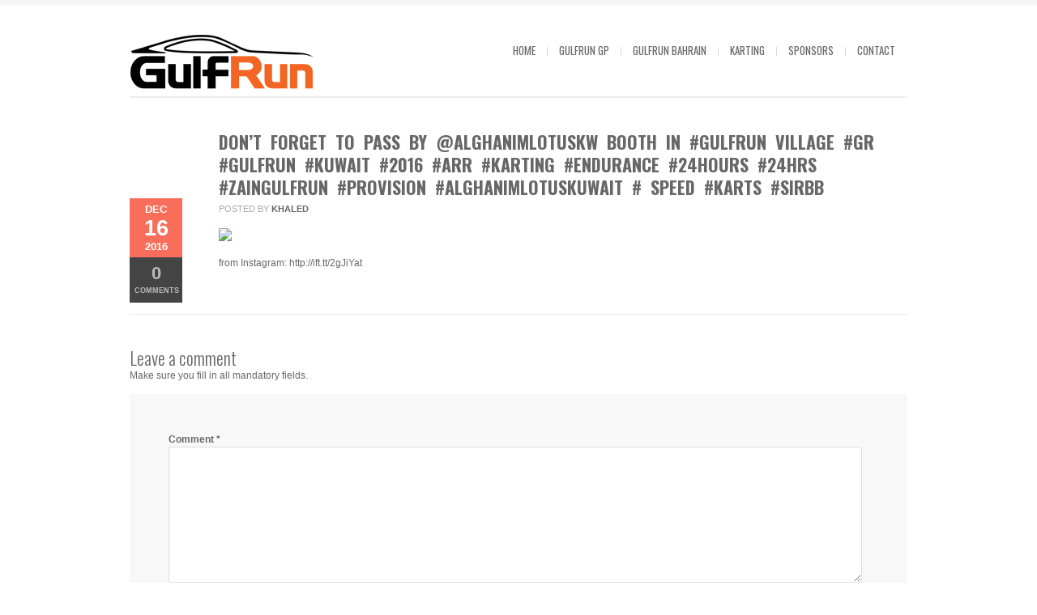

--- FILE ---
content_type: text/html; charset=UTF-8
request_url: https://www.gulfrun.com/2016/12/dont-forget-to-pass-by-alghanimlotuskw-booth-in-gulfrun-village-gr-gulfrun-kuwait-2016-arr-karting-endurance-24hours-24hrs-zaingulfrun-provision-alghanimlotuskuwait-speed-karts-sir/
body_size: 7300
content:
<!DOCTYPE html>
<html xmlns="http://www.w3.org/1999/xhtml" lang="en-US">

<head>

	
	<title>GulfRun | Don&#8217;t forget to pass by @alghanimlotuskw Booth in #GulfRun Village #GR #GulfRun #Kuwait #2016 #Arr #Karting #Endurance #24hours #24hrs #ZainGulfrun #Provision #AlghanimLotusKuwait # Speed #Karts #SirBB</title>
    <meta name="BRANKIC_VAR_PREFIX" content="bigbangwp_" />
    <meta name="BRANKIC_THEME" content="BigBang WP Template" />  
	<meta http-equiv="Content-Type" content="text/html; charset=UTF-8" />
	<link rel='start' href='https://www.gulfrun.com'>
    <link rel='alternate' href='https://www.gulfrun.com/wp-content/uploads/2014/11/gr-website-SMALL1.png'>
	<link rel="profile" href="http://gmpg.org/xfn/11" />
	<link rel="pingback" href="https://www.gulfrun.com/xmlrpc.php" />    
	<!-- Favicon -->
	<link rel="shortcut icon" href="https://www.gulfrun.com/wp-content/themes/bigbangwp/gr_favicon.ico" />	
	    
    
    <link href='https://fonts.googleapis.com/css?family=Oswald:400,700,300' rel='stylesheet' type='text/css' />    <style type="text/css">
    <!--
    h1.title, h2.title, h3.title, h4.title, h5.title, h6.title, #primary-menu ul li a, .section-title .title, .section-title .title a, .section-title h1.title span, .section-title p, #footer h3, .services h2, .item-info h3, .item-info-overlay h3, #contact-intro h1.title, #contact-intro p, .widget h3.title, .post-title h2.title, .post-title h2.title a {
        font-family: 'Oswald', sans-serif;    }
    -->
    </style>
    
	
    
<script>
  (function(i,s,o,g,r,a,m){i['GoogleAnalyticsObject']=r;i[r]=i[r]||function(){
  (i[r].q=i[r].q||[]).push(arguments)},i[r].l=1*new Date();a=s.createElement(o),
  m=s.getElementsByTagName(o)[0];a.async=1;a.src=g;m.parentNode.insertBefore(a,m)
  })(window,document,'script','//www.google-analytics.com/analytics.js','ga');

  ga('create', 'UA-381150-8', 'gulfrun.com');
  ga('send', 'pageview');

</script>    

<meta name='robots' content='max-image-preview:large' />
<link rel='dns-prefetch' href='//maps.googleapis.com' />
<link rel="alternate" type="application/rss+xml" title="GulfRun &raquo; Feed" href="https://www.gulfrun.com/feed/" />
<link rel="alternate" type="application/rss+xml" title="GulfRun &raquo; Comments Feed" href="https://www.gulfrun.com/comments/feed/" />
<link rel="alternate" type="application/rss+xml" title="GulfRun &raquo; Don&#8217;t forget to pass by @alghanimlotuskw Booth in #GulfRun Village #GR #GulfRun #Kuwait #2016 #Arr #Karting #Endurance #24hours #24hrs #ZainGulfrun #Provision #AlghanimLotusKuwait # Speed #Karts #SirBB Comments Feed" href="https://www.gulfrun.com/2016/12/dont-forget-to-pass-by-alghanimlotuskw-booth-in-gulfrun-village-gr-gulfrun-kuwait-2016-arr-karting-endurance-24hours-24hrs-zaingulfrun-provision-alghanimlotuskuwait-speed-karts-sir/feed/" />
<script type="text/javascript">
window._wpemojiSettings = {"baseUrl":"https:\/\/s.w.org\/images\/core\/emoji\/14.0.0\/72x72\/","ext":".png","svgUrl":"https:\/\/s.w.org\/images\/core\/emoji\/14.0.0\/svg\/","svgExt":".svg","source":{"concatemoji":"https:\/\/www.gulfrun.com\/wp-includes\/js\/wp-emoji-release.min.js?ver=6.2.8"}};
/*! This file is auto-generated */
!function(e,a,t){var n,r,o,i=a.createElement("canvas"),p=i.getContext&&i.getContext("2d");function s(e,t){p.clearRect(0,0,i.width,i.height),p.fillText(e,0,0);e=i.toDataURL();return p.clearRect(0,0,i.width,i.height),p.fillText(t,0,0),e===i.toDataURL()}function c(e){var t=a.createElement("script");t.src=e,t.defer=t.type="text/javascript",a.getElementsByTagName("head")[0].appendChild(t)}for(o=Array("flag","emoji"),t.supports={everything:!0,everythingExceptFlag:!0},r=0;r<o.length;r++)t.supports[o[r]]=function(e){if(p&&p.fillText)switch(p.textBaseline="top",p.font="600 32px Arial",e){case"flag":return s("\ud83c\udff3\ufe0f\u200d\u26a7\ufe0f","\ud83c\udff3\ufe0f\u200b\u26a7\ufe0f")?!1:!s("\ud83c\uddfa\ud83c\uddf3","\ud83c\uddfa\u200b\ud83c\uddf3")&&!s("\ud83c\udff4\udb40\udc67\udb40\udc62\udb40\udc65\udb40\udc6e\udb40\udc67\udb40\udc7f","\ud83c\udff4\u200b\udb40\udc67\u200b\udb40\udc62\u200b\udb40\udc65\u200b\udb40\udc6e\u200b\udb40\udc67\u200b\udb40\udc7f");case"emoji":return!s("\ud83e\udef1\ud83c\udffb\u200d\ud83e\udef2\ud83c\udfff","\ud83e\udef1\ud83c\udffb\u200b\ud83e\udef2\ud83c\udfff")}return!1}(o[r]),t.supports.everything=t.supports.everything&&t.supports[o[r]],"flag"!==o[r]&&(t.supports.everythingExceptFlag=t.supports.everythingExceptFlag&&t.supports[o[r]]);t.supports.everythingExceptFlag=t.supports.everythingExceptFlag&&!t.supports.flag,t.DOMReady=!1,t.readyCallback=function(){t.DOMReady=!0},t.supports.everything||(n=function(){t.readyCallback()},a.addEventListener?(a.addEventListener("DOMContentLoaded",n,!1),e.addEventListener("load",n,!1)):(e.attachEvent("onload",n),a.attachEvent("onreadystatechange",function(){"complete"===a.readyState&&t.readyCallback()})),(e=t.source||{}).concatemoji?c(e.concatemoji):e.wpemoji&&e.twemoji&&(c(e.twemoji),c(e.wpemoji)))}(window,document,window._wpemojiSettings);
</script>
<style type="text/css">
img.wp-smiley,
img.emoji {
	display: inline !important;
	border: none !important;
	box-shadow: none !important;
	height: 1em !important;
	width: 1em !important;
	margin: 0 0.07em !important;
	vertical-align: -0.1em !important;
	background: none !important;
	padding: 0 !important;
}
</style>
	<link rel='stylesheet' id='wp-block-library-css' href='https://www.gulfrun.com/wp-includes/css/dist/block-library/style.min.css?ver=6.2.8' type='text/css' media='all' />
<link rel='stylesheet' id='classic-theme-styles-css' href='https://www.gulfrun.com/wp-includes/css/classic-themes.min.css?ver=6.2.8' type='text/css' media='all' />
<style id='global-styles-inline-css' type='text/css'>
body{--wp--preset--color--black: #000000;--wp--preset--color--cyan-bluish-gray: #abb8c3;--wp--preset--color--white: #ffffff;--wp--preset--color--pale-pink: #f78da7;--wp--preset--color--vivid-red: #cf2e2e;--wp--preset--color--luminous-vivid-orange: #ff6900;--wp--preset--color--luminous-vivid-amber: #fcb900;--wp--preset--color--light-green-cyan: #7bdcb5;--wp--preset--color--vivid-green-cyan: #00d084;--wp--preset--color--pale-cyan-blue: #8ed1fc;--wp--preset--color--vivid-cyan-blue: #0693e3;--wp--preset--color--vivid-purple: #9b51e0;--wp--preset--gradient--vivid-cyan-blue-to-vivid-purple: linear-gradient(135deg,rgba(6,147,227,1) 0%,rgb(155,81,224) 100%);--wp--preset--gradient--light-green-cyan-to-vivid-green-cyan: linear-gradient(135deg,rgb(122,220,180) 0%,rgb(0,208,130) 100%);--wp--preset--gradient--luminous-vivid-amber-to-luminous-vivid-orange: linear-gradient(135deg,rgba(252,185,0,1) 0%,rgba(255,105,0,1) 100%);--wp--preset--gradient--luminous-vivid-orange-to-vivid-red: linear-gradient(135deg,rgba(255,105,0,1) 0%,rgb(207,46,46) 100%);--wp--preset--gradient--very-light-gray-to-cyan-bluish-gray: linear-gradient(135deg,rgb(238,238,238) 0%,rgb(169,184,195) 100%);--wp--preset--gradient--cool-to-warm-spectrum: linear-gradient(135deg,rgb(74,234,220) 0%,rgb(151,120,209) 20%,rgb(207,42,186) 40%,rgb(238,44,130) 60%,rgb(251,105,98) 80%,rgb(254,248,76) 100%);--wp--preset--gradient--blush-light-purple: linear-gradient(135deg,rgb(255,206,236) 0%,rgb(152,150,240) 100%);--wp--preset--gradient--blush-bordeaux: linear-gradient(135deg,rgb(254,205,165) 0%,rgb(254,45,45) 50%,rgb(107,0,62) 100%);--wp--preset--gradient--luminous-dusk: linear-gradient(135deg,rgb(255,203,112) 0%,rgb(199,81,192) 50%,rgb(65,88,208) 100%);--wp--preset--gradient--pale-ocean: linear-gradient(135deg,rgb(255,245,203) 0%,rgb(182,227,212) 50%,rgb(51,167,181) 100%);--wp--preset--gradient--electric-grass: linear-gradient(135deg,rgb(202,248,128) 0%,rgb(113,206,126) 100%);--wp--preset--gradient--midnight: linear-gradient(135deg,rgb(2,3,129) 0%,rgb(40,116,252) 100%);--wp--preset--duotone--dark-grayscale: url('#wp-duotone-dark-grayscale');--wp--preset--duotone--grayscale: url('#wp-duotone-grayscale');--wp--preset--duotone--purple-yellow: url('#wp-duotone-purple-yellow');--wp--preset--duotone--blue-red: url('#wp-duotone-blue-red');--wp--preset--duotone--midnight: url('#wp-duotone-midnight');--wp--preset--duotone--magenta-yellow: url('#wp-duotone-magenta-yellow');--wp--preset--duotone--purple-green: url('#wp-duotone-purple-green');--wp--preset--duotone--blue-orange: url('#wp-duotone-blue-orange');--wp--preset--font-size--small: 13px;--wp--preset--font-size--medium: 20px;--wp--preset--font-size--large: 36px;--wp--preset--font-size--x-large: 42px;--wp--preset--spacing--20: 0.44rem;--wp--preset--spacing--30: 0.67rem;--wp--preset--spacing--40: 1rem;--wp--preset--spacing--50: 1.5rem;--wp--preset--spacing--60: 2.25rem;--wp--preset--spacing--70: 3.38rem;--wp--preset--spacing--80: 5.06rem;--wp--preset--shadow--natural: 6px 6px 9px rgba(0, 0, 0, 0.2);--wp--preset--shadow--deep: 12px 12px 50px rgba(0, 0, 0, 0.4);--wp--preset--shadow--sharp: 6px 6px 0px rgba(0, 0, 0, 0.2);--wp--preset--shadow--outlined: 6px 6px 0px -3px rgba(255, 255, 255, 1), 6px 6px rgba(0, 0, 0, 1);--wp--preset--shadow--crisp: 6px 6px 0px rgba(0, 0, 0, 1);}:where(.is-layout-flex){gap: 0.5em;}body .is-layout-flow > .alignleft{float: left;margin-inline-start: 0;margin-inline-end: 2em;}body .is-layout-flow > .alignright{float: right;margin-inline-start: 2em;margin-inline-end: 0;}body .is-layout-flow > .aligncenter{margin-left: auto !important;margin-right: auto !important;}body .is-layout-constrained > .alignleft{float: left;margin-inline-start: 0;margin-inline-end: 2em;}body .is-layout-constrained > .alignright{float: right;margin-inline-start: 2em;margin-inline-end: 0;}body .is-layout-constrained > .aligncenter{margin-left: auto !important;margin-right: auto !important;}body .is-layout-constrained > :where(:not(.alignleft):not(.alignright):not(.alignfull)){max-width: var(--wp--style--global--content-size);margin-left: auto !important;margin-right: auto !important;}body .is-layout-constrained > .alignwide{max-width: var(--wp--style--global--wide-size);}body .is-layout-flex{display: flex;}body .is-layout-flex{flex-wrap: wrap;align-items: center;}body .is-layout-flex > *{margin: 0;}:where(.wp-block-columns.is-layout-flex){gap: 2em;}.has-black-color{color: var(--wp--preset--color--black) !important;}.has-cyan-bluish-gray-color{color: var(--wp--preset--color--cyan-bluish-gray) !important;}.has-white-color{color: var(--wp--preset--color--white) !important;}.has-pale-pink-color{color: var(--wp--preset--color--pale-pink) !important;}.has-vivid-red-color{color: var(--wp--preset--color--vivid-red) !important;}.has-luminous-vivid-orange-color{color: var(--wp--preset--color--luminous-vivid-orange) !important;}.has-luminous-vivid-amber-color{color: var(--wp--preset--color--luminous-vivid-amber) !important;}.has-light-green-cyan-color{color: var(--wp--preset--color--light-green-cyan) !important;}.has-vivid-green-cyan-color{color: var(--wp--preset--color--vivid-green-cyan) !important;}.has-pale-cyan-blue-color{color: var(--wp--preset--color--pale-cyan-blue) !important;}.has-vivid-cyan-blue-color{color: var(--wp--preset--color--vivid-cyan-blue) !important;}.has-vivid-purple-color{color: var(--wp--preset--color--vivid-purple) !important;}.has-black-background-color{background-color: var(--wp--preset--color--black) !important;}.has-cyan-bluish-gray-background-color{background-color: var(--wp--preset--color--cyan-bluish-gray) !important;}.has-white-background-color{background-color: var(--wp--preset--color--white) !important;}.has-pale-pink-background-color{background-color: var(--wp--preset--color--pale-pink) !important;}.has-vivid-red-background-color{background-color: var(--wp--preset--color--vivid-red) !important;}.has-luminous-vivid-orange-background-color{background-color: var(--wp--preset--color--luminous-vivid-orange) !important;}.has-luminous-vivid-amber-background-color{background-color: var(--wp--preset--color--luminous-vivid-amber) !important;}.has-light-green-cyan-background-color{background-color: var(--wp--preset--color--light-green-cyan) !important;}.has-vivid-green-cyan-background-color{background-color: var(--wp--preset--color--vivid-green-cyan) !important;}.has-pale-cyan-blue-background-color{background-color: var(--wp--preset--color--pale-cyan-blue) !important;}.has-vivid-cyan-blue-background-color{background-color: var(--wp--preset--color--vivid-cyan-blue) !important;}.has-vivid-purple-background-color{background-color: var(--wp--preset--color--vivid-purple) !important;}.has-black-border-color{border-color: var(--wp--preset--color--black) !important;}.has-cyan-bluish-gray-border-color{border-color: var(--wp--preset--color--cyan-bluish-gray) !important;}.has-white-border-color{border-color: var(--wp--preset--color--white) !important;}.has-pale-pink-border-color{border-color: var(--wp--preset--color--pale-pink) !important;}.has-vivid-red-border-color{border-color: var(--wp--preset--color--vivid-red) !important;}.has-luminous-vivid-orange-border-color{border-color: var(--wp--preset--color--luminous-vivid-orange) !important;}.has-luminous-vivid-amber-border-color{border-color: var(--wp--preset--color--luminous-vivid-amber) !important;}.has-light-green-cyan-border-color{border-color: var(--wp--preset--color--light-green-cyan) !important;}.has-vivid-green-cyan-border-color{border-color: var(--wp--preset--color--vivid-green-cyan) !important;}.has-pale-cyan-blue-border-color{border-color: var(--wp--preset--color--pale-cyan-blue) !important;}.has-vivid-cyan-blue-border-color{border-color: var(--wp--preset--color--vivid-cyan-blue) !important;}.has-vivid-purple-border-color{border-color: var(--wp--preset--color--vivid-purple) !important;}.has-vivid-cyan-blue-to-vivid-purple-gradient-background{background: var(--wp--preset--gradient--vivid-cyan-blue-to-vivid-purple) !important;}.has-light-green-cyan-to-vivid-green-cyan-gradient-background{background: var(--wp--preset--gradient--light-green-cyan-to-vivid-green-cyan) !important;}.has-luminous-vivid-amber-to-luminous-vivid-orange-gradient-background{background: var(--wp--preset--gradient--luminous-vivid-amber-to-luminous-vivid-orange) !important;}.has-luminous-vivid-orange-to-vivid-red-gradient-background{background: var(--wp--preset--gradient--luminous-vivid-orange-to-vivid-red) !important;}.has-very-light-gray-to-cyan-bluish-gray-gradient-background{background: var(--wp--preset--gradient--very-light-gray-to-cyan-bluish-gray) !important;}.has-cool-to-warm-spectrum-gradient-background{background: var(--wp--preset--gradient--cool-to-warm-spectrum) !important;}.has-blush-light-purple-gradient-background{background: var(--wp--preset--gradient--blush-light-purple) !important;}.has-blush-bordeaux-gradient-background{background: var(--wp--preset--gradient--blush-bordeaux) !important;}.has-luminous-dusk-gradient-background{background: var(--wp--preset--gradient--luminous-dusk) !important;}.has-pale-ocean-gradient-background{background: var(--wp--preset--gradient--pale-ocean) !important;}.has-electric-grass-gradient-background{background: var(--wp--preset--gradient--electric-grass) !important;}.has-midnight-gradient-background{background: var(--wp--preset--gradient--midnight) !important;}.has-small-font-size{font-size: var(--wp--preset--font-size--small) !important;}.has-medium-font-size{font-size: var(--wp--preset--font-size--medium) !important;}.has-large-font-size{font-size: var(--wp--preset--font-size--large) !important;}.has-x-large-font-size{font-size: var(--wp--preset--font-size--x-large) !important;}
.wp-block-navigation a:where(:not(.wp-element-button)){color: inherit;}
:where(.wp-block-columns.is-layout-flex){gap: 2em;}
.wp-block-pullquote{font-size: 1.5em;line-height: 1.6;}
</style>
<link rel='stylesheet' id='tablepress-columnfilterwidgets-css-css' href='https://www.gulfrun.com/wp-content/plugins/tablepress-datatables-column-filter-widgets/css/ColumnFilterWidgets.min.css?ver=1.2' type='text/css' media='all' />
<link rel='stylesheet' id='default_stylesheet-css' href='https://www.gulfrun.com/wp-content/themes/bigbangwp-old/style.css?ver=6.2.8' type='text/css' media='all' />
<link rel='stylesheet' id='style-css' href='https://www.gulfrun.com/wp-content/themes/bigbangwp-old/css/style.css?ver=6.2.8' type='text/css' media='all' />
<link rel='stylesheet' id='css_color_style-css' href='https://www.gulfrun.com/wp-content/themes/bigbangwp-old/css/colors/color-orange.css?ver=6.2.8' type='text/css' media='all' />
<link rel='stylesheet' id='blog-css' href='https://www.gulfrun.com/wp-content/themes/bigbangwp-old/css/blog.css?ver=6.2.8' type='text/css' media='all' />
<link rel='stylesheet' id='socialize-bookmarks-css' href='https://www.gulfrun.com/wp-content/themes/bigbangwp-old/css/socialize-bookmarks.css?ver=6.2.8' type='text/css' media='all' />
<link rel='stylesheet' id='prettyPhoto-css' href='https://www.gulfrun.com/wp-content/themes/bigbangwp-old/css/prettyPhoto.css?ver=6.2.8' type='text/css' media='all' />
<link rel='stylesheet' id='jquery_flexslider-css' href='https://www.gulfrun.com/wp-content/themes/bigbangwp-old/css/flexslider.css?ver=6.2.8' type='text/css' media='all' />
<link rel='stylesheet' id='style-stretched-css' href='https://www.gulfrun.com/wp-content/themes/bigbangwp-old/css/style-stretched.css?ver=6.2.8' type='text/css' media='all' />
<link rel='stylesheet' id='media_queries-css' href='https://www.gulfrun.com/wp-content/themes/bigbangwp-old/css/media_queries.css?ver=6.2.8' type='text/css' media='all' />
<link rel='stylesheet' id='tablepress-default-css' href='https://www.gulfrun.com/wp-content/plugins/tablepress/css/default.min.css?ver=1.12' type='text/css' media='all' />
<script type='text/javascript' src='https://www.gulfrun.com/wp-includes/js/jquery/jquery.min.js?ver=3.6.4' id='jquery-core-js'></script>
<script type='text/javascript' src='https://www.gulfrun.com/wp-includes/js/jquery/jquery-migrate.min.js?ver=3.4.0' id='jquery-migrate-js'></script>
<script type='text/javascript' src='https://www.gulfrun.com/wp-content/themes/bigbangwp-old/javascript/custom.js?ver=6.2.8' id='custom-js'></script>
<script type='text/javascript' src='https://www.gulfrun.com/wp-content/themes/bigbangwp-old/javascript/prettyPhoto.js?ver=6.2.8' id='prettyPhoto-js'></script>
<script type='text/javascript' src='https://www.gulfrun.com/wp-content/themes/bigbangwp-old/javascript/jquery.isotope.min.js?ver=6.2.8' id='isotope-js'></script>
<script type='text/javascript' src='https://www.gulfrun.com/wp-content/themes/bigbangwp-old/javascript/jquery.flexslider.js?ver=6.2.8' id='jquery_flexslider-js'></script>
<script type='text/javascript' src='https://www.gulfrun.com/wp-content/themes/bigbangwp-old/javascript/jquery.backstretch.min.js?ver=6.2.8' id='backstretch-js'></script>
<script type='text/javascript' src='https://maps.googleapis.com/maps/api/js?sensor=false&#038;ver=6.2.8' id='google_map_api-js'></script>
<script type='text/javascript' src='https://www.gulfrun.com/wp-content/themes/bigbangwp-old/javascript/google_map_plugin.js?ver=6.2.8' id='google_map_plugin-js'></script>
<script type='text/javascript' src='https://www.gulfrun.com/wp-content/themes/bigbangwp-old/javascript/bra.photostream.js?ver=6.2.8' id='bra_photostream-js'></script>
<script type='text/javascript' src='https://www.gulfrun.com/wp-content/themes/bigbangwp-old/javascript/header.js?ver=6.2.8' id='bra_header-js'></script>
<link rel="https://api.w.org/" href="https://www.gulfrun.com/wp-json/" /><link rel="alternate" type="application/json" href="https://www.gulfrun.com/wp-json/wp/v2/posts/4715" /><link rel="EditURI" type="application/rsd+xml" title="RSD" href="https://www.gulfrun.com/xmlrpc.php?rsd" />
<link rel="wlwmanifest" type="application/wlwmanifest+xml" href="https://www.gulfrun.com/wp-includes/wlwmanifest.xml" />
<link rel="canonical" href="https://www.gulfrun.com/2016/12/dont-forget-to-pass-by-alghanimlotuskw-booth-in-gulfrun-village-gr-gulfrun-kuwait-2016-arr-karting-endurance-24hours-24hrs-zaingulfrun-provision-alghanimlotuskuwait-speed-karts-sir/" />
<link rel='shortlink' href='https://www.gulfrun.com/?p=4715' />
<link rel="alternate" type="application/json+oembed" href="https://www.gulfrun.com/wp-json/oembed/1.0/embed?url=https%3A%2F%2Fwww.gulfrun.com%2F2016%2F12%2Fdont-forget-to-pass-by-alghanimlotuskw-booth-in-gulfrun-village-gr-gulfrun-kuwait-2016-arr-karting-endurance-24hours-24hrs-zaingulfrun-provision-alghanimlotuskuwait-speed-karts-sir%2F" />
<link rel="alternate" type="text/xml+oembed" href="https://www.gulfrun.com/wp-json/oembed/1.0/embed?url=https%3A%2F%2Fwww.gulfrun.com%2F2016%2F12%2Fdont-forget-to-pass-by-alghanimlotuskw-booth-in-gulfrun-village-gr-gulfrun-kuwait-2016-arr-karting-endurance-24hours-24hrs-zaingulfrun-provision-alghanimlotuskuwait-speed-karts-sir%2F&#038;format=xml" />
<meta name="viewport" content="initial-scale=1, maximum-scale=1" /><meta name="viewport" content="width=device-width" /></head>
<body id="top" class="post-template-default single single-post postid-4715 single-format-standard">

    <!-- START HEADER -->
    
    <div id="header-wrapper">
    
        <div class="header clear">
            
            <div id="logo">    
                <a href="https://www.gulfrun.com"><img src="https://www.gulfrun.com/wp-content/uploads/2017/09/gr-website-1.png" alt="" /></a>        
            </div><!--END LOGO-->
        
            <div id="primary-menu"> 
            <ul id="menu-topmenu" class="menu"><li id="menu-item-3277" class="menu-item menu-item-type-post_type menu-item-object-page menu-item-home menu-item-3277"><a href="https://www.gulfrun.com/">Home</a></li>
<li id="menu-item-5291" class="menu-item menu-item-type-post_type menu-item-object-page menu-item-has-children menu-item-5291"><a href="https://www.gulfrun.com/gp/">GulfRun GP</a>
<ul class="sub-menu">
	<li id="menu-item-8202" class="menu-item menu-item-type-post_type menu-item-object-page menu-item-has-children menu-item-8202"><a href="https://www.gulfrun.com/gp/gulfrun-gp-results/">GulfRun GP / Results</a>
	<ul class="sub-menu">
		<li id="menu-item-8203" class="menu-item menu-item-type-post_type menu-item-object-page menu-item-8203"><a href="https://www.gulfrun.com/gp/gulfrun-gp-results/gulfrun-gp-qualifying-results/">GulfRun GP / Qualifying Results</a></li>
		<li id="menu-item-8206" class="menu-item menu-item-type-post_type menu-item-object-page menu-item-8206"><a href="https://www.gulfrun.com/gp/gulfrun-gp-results/gulfrun-gp-shoot-out-results/">GulfRun GP / Shoot-Out Results</a></li>
	</ul>
</li>
</ul>
</li>
<li id="menu-item-3286" class="menu-item menu-item-type-post_type menu-item-object-page menu-item-has-children menu-item-3286"><a href="https://www.gulfrun.com/gulfrun/">GulfRun Bahrain</a>
<ul class="sub-menu">
	<li id="menu-item-8223" class="menu-item menu-item-type-post_type menu-item-object-page menu-item-8223"><a href="https://www.gulfrun.com/gulfrun/schedule/">GulfRun 15</a></li>
	<li id="menu-item-3624" class="menu-item menu-item-type-post_type menu-item-object-page menu-item-has-children menu-item-3624"><a href="https://www.gulfrun.com/gulfrun/results/">GulfRun Bahrain / Results</a>
	<ul class="sub-menu">
		<li id="menu-item-5104" class="menu-item menu-item-type-post_type menu-item-object-page menu-item-5104"><a href="https://www.gulfrun.com/gulfrun/results/gulfrun-gp-circuit-lap-times/">GP Circuit Lap Times</a></li>
		<li id="menu-item-5103" class="menu-item menu-item-type-post_type menu-item-object-page menu-item-5103"><a href="https://www.gulfrun.com/gulfrun/results/gulfrun-inner-circuit-lap-times/">Inner Circuit Lap Times</a></li>
		<li id="menu-item-5102" class="menu-item menu-item-type-post_type menu-item-object-page menu-item-5102"><a href="https://www.gulfrun.com/gulfrun/results/gulfrun-outer-circuit-lap-times/">Outer Circuit Lap Times</a></li>
		<li id="menu-item-5174" class="menu-item menu-item-type-post_type menu-item-object-page menu-item-5174"><a href="https://www.gulfrun.com/gulfrun/results/endurance-circuit-lap-times/">Endurance Circuit Lap Times</a></li>
	</ul>
</li>
</ul>
</li>
<li id="menu-item-4277" class="menu-item menu-item-type-custom menu-item-object-custom menu-item-4277"><a href="http://www.gulfrunkarting.com">Karting</a></li>
<li id="menu-item-3298" class="menu-item menu-item-type-post_type menu-item-object-page menu-item-has-children menu-item-3298"><a href="https://www.gulfrun.com/sponsors/">Sponsors</a>
<ul class="sub-menu">
	<li id="menu-item-5082" class="menu-item menu-item-type-post_type menu-item-object-page menu-item-5082"><a href="https://www.gulfrun.com/gulfrun/sponsors/">GulfRun Bahrain / Previous Sponsors</a></li>
</ul>
</li>
<li id="menu-item-3299" class="menu-item menu-item-type-post_type menu-item-object-page menu-item-3299"><a href="https://www.gulfrun.com/contact/">Contact</a></li>
</ul>                
            </div><!--END PRIMARY MENU-->
            
        </div><!--END HEADER-->    
        
    </div><!--END HEADER-WRAPPER-->        
    
    <!-- END HEADER -->
<div id="wrapper"  class='clear'>    

<div class="content-wrapper clear">

			
<div class="divider" style="height:40px"></div>

 

 
    <div class="one blog6"> 

            <div class="post-4715 post type-post status-publish format-standard hentry category-instagram" id="post-4715">
                <div class="post-title">                
                    <h2 class="title"><a href="https://www.gulfrun.com/2016/12/dont-forget-to-pass-by-alghanimlotuskw-booth-in-gulfrun-village-gr-gulfrun-kuwait-2016-arr-karting-endurance-24hours-24hrs-zaingulfrun-provision-alghanimlotuskuwait-speed-karts-sir/">Don&#8217;t forget to pass by @alghanimlotuskw Booth in #GulfRun Village #GR #GulfRun #Kuwait #2016 #Arr #Karting #Endurance #24hours #24hrs #ZainGulfrun #Provision #AlghanimLotusKuwait # Speed #Karts #SirBB</a></h2>
                </div><!--END POST-TITLE-->
                
                <div class="post-meta">                
                    <ul>
                        <li><span>Posted by</span> <a href="http://www.gulfrun.com" title="Visit khaled&#8217;s website" rel="author external">khaled</a></li>
                    </ul>
                </div><!--END POST-META--> 
                
                <div class="post-media"> 
                       
                         
                                     
                            <img src="" alt="" width="950" />
                                                                         
                </div><!--END POST-MEDIA-->
            
                <div class="post-info">                        
                    <div class="date"><span class="month">Dec</span><span class="day">16</span><span class="month">2016</span></div>                    
                                        <div class="comments"><a href="https://www.gulfrun.com/2016/12/dont-forget-to-pass-by-alghanimlotuskw-booth-in-gulfrun-village-gr-gulfrun-kuwait-2016-arr-karting-endurance-24hours-24hrs-zaingulfrun-provision-alghanimlotuskuwait-speed-karts-sir/#respond"><span>0</span> Comments</a></div>                            
                                                
                </div><!--END POST-INFO-->        
                
                <div class="post-content"> 




  
<div><img src='https://scontent.cdninstagram.com/t51.2885-15/e35/15538794_729830707170949_5634267965818929152_n.jpg?ig_cache_key=MTQwNjY2MjY4NTkxMTk3MzIwNg%3D%3D.2.c' style='max-width:600px;' /></p>
<div>from Instagram: http://ift.tt/2gJiYat</div>
</div>

                </div><!--END POST-CONTENT -->
                
            </div><!--END POST-->




          
            
<!-- You can start editing here. -->


			<!-- If comments are open, but there are no comments. -->

	  <div class="post">
<div class="comment-form-wrapper">
      

	<div id="respond" class="comment-respond">
		<h3 id="reply-title" class="comment-reply-title">Leave a comment <small><a rel="nofollow" id="cancel-comment-reply-link" href="/2016/12/dont-forget-to-pass-by-alghanimlotuskw-booth-in-gulfrun-village-gr-gulfrun-kuwait-2016-arr-karting-endurance-24hours-24hrs-zaingulfrun-provision-alghanimlotuskuwait-speed-karts-sir/#respond" style="display:none;">Cancel reply</a></small></h3><form action="https://www.gulfrun.com/wp-comments-post.php" method="post" id="comment-form" class="comment-form"><p class="comment-form-comment"><label for="comment">Comment <span class="required">*</span></label> <textarea id="comment" name="comment" cols="45" rows="8" maxlength="65525" required="required"></textarea></p><p class="comment-form-author"><label for="author">Name <span class="required">*</span></label> <input id="author" name="author" type="text" value="" size="30" maxlength="245" autocomplete="name" required="required" /></p>
<p class="comment-form-email"><label for="email">Email <span class="required">*</span></label> <input id="email" name="email" type="text" value="" size="30" maxlength="100" autocomplete="email" required="required" /></p>
<p class="comment-form-url"><label for="url">Website</label> <input id="url" name="url" type="text" value="" size="30" maxlength="200" autocomplete="url" /></p>
<p class="form-submit"><input name="submit" type="submit" id="submit" class="submit" value="Submit Comment" /> <input type='hidden' name='comment_post_ID' value='4715' id='comment_post_ID' />
<input type='hidden' name='comment_parent' id='comment_parent' value='0' />
</p><p style="display: none;"><input type="hidden" id="akismet_comment_nonce" name="akismet_comment_nonce" value="3d1a87128a" /></p><p style="display: none;"><input type="hidden" id="ak_js" name="ak_js" value="244"/></p></form>	</div><!-- #respond -->
	 

            </div> <!-- end of comment-form-wrapper -->
        
        </div><!--END post--> 
          
     </div><!--END INNER-CONTENT-->
          
          


<script type='text/javascript'>
jQuery(document).ready(function($){
    $(".post-content img").parent("a").attr("data-rel", "prettyPhoto[]");
})        
</script>

			
</div><!-- END CONTENT-WRAPPER --> 
</div><!-- END WRAPPER --> 
 
    
    
    <!-- START FOOTER -->
    
    <div id="footer">
    
        <div id="footer-content">
         
            
                <div id="footer-bottom" class="clear">
                            
                    <div class="one-half">
                        <div id="bra_social_media_widget-2" class="bra-social-media-widget"><h3>Connect</h3>		<div class="social-bookmarks">                    
        <ul>
                            <li style="background-color: #FFFFFF" class="flickr"><a target="_blank" href="http://www.flickr.com/gulfrun">flickr</a></li>
                                <li style="background-color: #FFFFFF" class="facebook"><a target="_blank" href="http://www.facebook.com/gulfrun">facebook</a></li>
                                <li style="background-color: #FFFFFF" class="twitter"><a target="_blank" href="http://www.twitter.com/gulfrun">twitter</a></li>
                                <li style="background-color: #FFFFFF" class="vimeo"><a target="_blank" href="http://www.vimeo.com/gulfrun">vimeo</a></li>
                                <li style="background-color: #FFFFFF" class="googleplus"><a target="_blank" href="https://plus.google.com/118388340236708485207">googleplus</a></li>
                                <li style="background-color: #FFFFFF" class="instagram"><a target="_blank" href="http://www.instagram.com/gulfrun">instagram</a></li>
                                <li style="background-color: #FFFFFF" class="youtube"><a target="_blank" href="http://www.youtube.com/gulfruntv">youtube</a></li>
                                        
        </ul><!-- END UL-->
    </div><!--END SOCIAL BOOKMARKS-->
		</div>                    </div><!--END ONE-HALF-->    
                            
                    <div class="one-half text-align-right last">            
                        <div id="text-2" class="widget_text"><h3>Contact</h3>			<div class="textwidget"><p>info@gulfrun.com</p>
</div>
		</div><div id="text-3" class="widget_text">			<div class="textwidget">Powered by GR - 2018

</div>
		</div>                    </div><!--END ONE-HALF LAST-->
                    
                </div><!--END FOOTER-BOTTOM-->    
            
        </div><!--END FOOTER-CONTENT-->        
    
    </div><!--END FOOTER-->
    
    <!-- END FOOTER -->    
 

          



<script type='text/javascript'>
jQuery(document).ready(function($){
})
jQuery(document).ready(function($){        $("ul.grid.row4.services").removeClass("row4").addClass("row3");
        $("ul.grid.row4.services li:last").remove();
        $("ul.grid.row3.services li:last").addClass("last");
}) 
/*--------------------------------------------------
         COMMENT FORM CODE
---------------------------------------------------*/
jQuery(document).ready(function($){
    $(".comment-list li").addClass("comment");
    $("#comment-form").addClass("form");
    $("#comment-form #submit").addClass("submit");
    $("#reply-title").addClass("title");
    $("#reply-title").after("<p>Make sure you fill in all mandatory fields.</p>")
});
</script>
<link rel='stylesheet' id='bra_social_media_plugin_css-css' href='https://www.gulfrun.com/wp-content/plugins/brankic-social-media-widget/bra_social_media.css?ver=6.2.8' type='text/css' media='all' />
<script type='text/javascript' src='https://www.gulfrun.com/wp-includes/js/comment-reply.min.js?ver=6.2.8' id='comment-reply-js'></script>
<script async="async" type='text/javascript' src='https://www.gulfrun.com/wp-content/plugins/akismet/_inc/form.js?ver=4.1.6' id='akismet-form-js'></script>
</body>
</html>			

--- FILE ---
content_type: text/plain
request_url: https://www.google-analytics.com/j/collect?v=1&_v=j102&a=1223769062&t=pageview&_s=1&dl=https%3A%2F%2Fwww.gulfrun.com%2F2016%2F12%2Fdont-forget-to-pass-by-alghanimlotuskw-booth-in-gulfrun-village-gr-gulfrun-kuwait-2016-arr-karting-endurance-24hours-24hrs-zaingulfrun-provision-alghanimlotuskuwait-speed-karts-sir%2F&ul=en-us%40posix&dt=GulfRun%20%7C%20Don%E2%80%99t%20forget%20to%20pass%20by%20%40alghanimlotuskw%20Booth%20in%20%23GulfRun%20Village%20%23GR%20%23GulfRun%20%23Kuwait%20%232016%20%23Arr%20%23Karting%20%23Endurance%20%2324hours%20%2324hrs%20%23ZainGulfrun%20%23Provision%20%23AlghanimLotusKuwait%20%23%20Speed%20%23Karts%20%23SirBB&sr=1280x720&vp=1280x720&_u=IEBAAAABAAAAACAAI~&jid=355602937&gjid=736964844&cid=311968468.1768856892&tid=UA-381150-8&_gid=692395048.1768856892&_r=1&_slc=1&z=892409409
body_size: -449
content:
2,cG-7BX2V95DGK